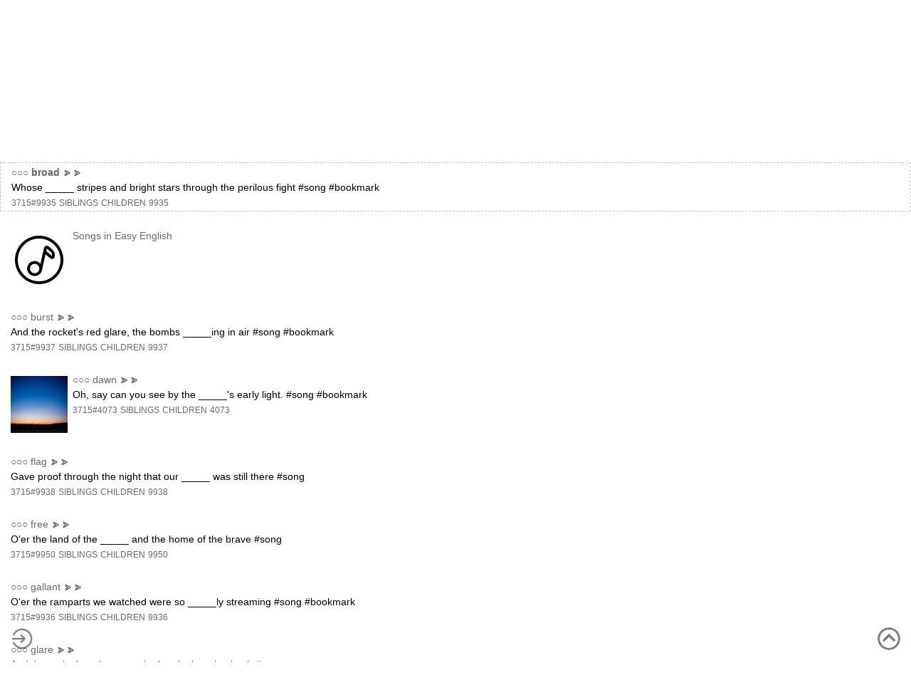

--- FILE ---
content_type: text/html; charset=UTF-8
request_url: http://qindex.info/i.php?x=9935
body_size: 19078
content:
<!DOCTYPE html>
<head><title>broad</title>
    <meta name="viewport" content="width=device-width, initial-scale=1, maximum-scale=1">
    <meta name='description' content='Whose _____ stripes and bright stars through the perilous fight #song #bookmark'>
    <meta http-equiv="Content-Type" content="text/html; CHARSET=UTF-8">
    <meta name='robots' content='index,follow'>
    <meta name='twitter:card' content='summary'>
    <meta name='twitter:title' content='broad'>
    <meta name='twitter:image' content='http://qindex.info/favicon.png'>
    <link rel='SHORTCUT ICON'  href='/favicon.ico'>
    <link rel='stylesheet' href='/i/c.css'>
    <style type='text/css'>
        body { font-size:0.9em; }
        /* button */
        .cbn { width:32px; height:32px; border-radius:50%; opacity: 0.5; }
        .cbl { position: fixed; left:  15px; bottom: 10px; z-index: 1000; padding:0px; }
        .cbc { position: fixed; right: 50px; bottom: 10px; z-index: 1000; padding:0px; }
        .cbr { position: fixed; right: 15px; bottom: 10px; z-index: 1000; padding:0px; }
        /* codes */
        .ccd {
            padding:0px 15px 0px 15px;
            font-family:courier;
            color:darkgreen;
            /*word-break:break-all;*/
        }
        /* division */
        .cdf {
            border-top:1px solid #EEEEEE;
            border-bottom:1px solid #EEEEEE;
            background-color:whitesmoke;
            padding:0.5em 15px 0.5em 15px;
            margin-bottom:15px;
        }
        .cdp {
            padding:3px 15px 0px 15px;
        }
        .cft {
            border-top:1px solid whitesmoke;
            padding:0.25em 15px 0.25em 15px;
            color:gainsboro;
            text-align:center;
        }
        /* image */
        .cil {
            display:block; 
            height:auto;
            visibility:hidden;
            margin-top:10px;
        }
        .cis {
            max-height:480px;
            display:block; 
            height:auto;
            visibility:hidden;
            margin-top:10px;
        }
        /* text 2 image */
        img.cip { height:18px; }
        /* link */
        .clk  { font-size:0.8em; }
        /* search */
        .csb {
            color:dodgerblue; 
            background-color:white; 
            border:1px solid deepskyblue; 
            font-size:13px; 
            padding:9px 10px 6px 10px; 
            cursor:pointer;
        }
        .cst {
            font-size:18px; 
            width:180px; 
            border-width:0px 0px 1px 0px; 
            border-bottom:1px solid deepskyblue;
        }
        /* thumbnail */
        .cti {
            display:inline-block;
            width:80px;
        }
        .ctl {
            float:left;
            margin:0.3em 0.5em 0px 0px;
        }
    </style>
    <script src='/i/j.php'></script>
    <script src='http://qindex.info/EngliSEA.js'></script>
</head>

<body>
    <!-- start of path -->
    <table cellspacing='0' style='width:100%; border-bottom:1px solid white;'><tr>
        <td style='padding:0px; vertical-align:middle; width:32px; background-color:dodgerblue;'>
            <a href='/'>
                <img style='display:block; height:32px;' src='/favicon.png'>
            </a>
        </td>
        <td style='padding:0.5em 15px 0.3em 0.5em; vertical-align:top;'>
        <b><a href='/i.php?x=5461#6579'>EngliSea</a></b> > <b><a href='/i.php?x=6579#7013'>S</a></b> > <b><a href='/i.php?x=7013#3715'>songs</a></b> > <b>Star Spangled Banner</b>        </td>
    </tr></table>
    <!-- end of path -->

    
    <!-- start of directory -->
    <form method='get' action='index.php'>
    <table cellspacing='0' style='width:100%;'>
        <tr>
            <td>
                <!-- 1. The <iframe> (and video player) will replace this <div> tag. -->
                <div id="player"></div>
                <script>
                    // 2. This code loads the IFrame Player API code asynchronously.
                    var tag = document.createElement('script');
              
                    tag.src = "https://www.youtube.com/iframe_api";
                    var firstScriptTag = document.getElementsByTagName('script')[0];
                    firstScriptTag.parentNode.insertBefore(tag, firstScriptTag);
              
                    // 3. This function creates an <iframe> (and YouTube player)
                    //    after the API code downloads.
                    var player;
                    function onYouTubeIframeAPIReady() {
                      player = new YT.Player('player', {
                        height: '1',
                        width : '1',
                        playerVars:{ 'playsinline': 1 },
                        events: {
                          'onReady'      : onPlayerReady,
                          'onStateChange': onPlayerStateChange
                        }
                      });
                    }
                    // 4. The API will call this function when the video player is ready.
                    function onPlayerReady(event) {
                        player.playVideo();
                    }
                    // 5. The API calls this function when the player's state changes.
                    //    The function indicates that when playing a video (state=1),
                    //    the player should play for six seconds and then stop.
                    function onPlayerStateChange(event) {
                        if (event.data == YT.PlayerState.PLAYING) {
                            wt.style.visibility = 'hidden';
                        }
                    }
                    function stopVideo() {
                        player.stopVideo();
                    }
                    var viy,vst,ved,vvm;
                    function fply(iy,st,ed,vm) {
                        wt.style.visibility = 'visible';
                        player.loadVideoById({'videoId':iy,'startSeconds':st,'endSeconds':ed});
                        if(vm) player.setVolume(vm); else player.setVolume(100);
                    }
                    
                    var wt = document.createElement("img");
                    wt.setAttribute("src",'http://qindex.info/g/wait.gif');
                    wt.style.visibility = 'hidden';
                    wt.style.position = 'fixed';
                    wt.style.width  = '100px';
                    wt.style.height = '100px';
                    w = jdm.clnt_wdth();
                    h = jdm.clnt_hght();
                    wt.style.left = (w-100)/2+'px';
                    wt.style.top  = (h-100)/2+'px';
                    wt.style.zIndex = '1000';
                    var b = document.getElementsByTagName("body")[0];
                    b.appendChild(wt);
                </script>
            </td>
            <td style='padding:0px 5px 0px 5px; text-align:right;'>
                <input type='hidden' name='i' value='EngliSea'>
                <input type='search' name='q' value='' class='cst'>
                <input type='submit' value='SEARCH' class='csb'></td>
        </tr>
    </table>
    </form>
    

<a name='9939'>&nbsp;</a><br>
<div class='cdp' id='d9939'>
<a class='ctl' href='http://qindex.info/f.php?i=6166&p=9939' target='_blank'><img class='cti' src='/s/7/6166.png?1740343245'></a><a style='color:#696969;' href='http://qindex.info/EngliSEA.php?q=banner' target='_blank'>○○○</a>
<a href='http://qindex.info/f.php?i=6166&p=9939' target='_blank'>banner</a> <span onclick="fply('_77xNhyij9k',89.3,104.3,80);" style='cursor:pointer;'>⪢⪢</span>
<br>
Oh, say does that star-spangled _____ yet wave #song #bookmark
<br>
<a class='clk' href='/i.php?x=3715#9939'>3715#9939</a>
<a class='clk' href='/index.php?s=6166' target='_blank'>SIBLINGS</a>
<a class='clk' href='/index.php?c=9939' target='_blank'>CHILDREN</a>
<a class='clk' href='/i.php?x=9939'>9939</a>
</div>

<a name='9935'>&nbsp;</a><br>
<div class='cdp' id='d9935'><a style='color:#696969;' href='http://qindex.info/EngliSEA.php?q=broad' target='_blank'>○○○</a>
<a href='http://qindex.info/f.php?i=4343&p=9935' style='font-weight:bold;' target='_blank'>broad</a> <span onclick="fply('_77xNhyij9k',39.4,51.3,0);" style='cursor:pointer;'>⪢⪢</span>
<br>
Whose _____ stripes and bright stars through the perilous fight #song #bookmark
<br>
<a class='clk' href='/i.php?x=3715#9935'>3715#9935</a>
<a class='clk' href='/index.php?s=4343' target='_blank'>SIBLINGS</a>
<a class='clk' href='/index.php?c=9935' target='_blank'>CHILDREN</a>
<a class='clk' href='/i.php?x=9935'>9935</a>
</div>

<a name='17792'>&nbsp;</a><br>
<div class='cdp' id='d17792'>
<a class='ctl' href='http://qindex.info/f.php?i=16792&p=17792' target='_blank'><img class='cti' src='/s/17/16792.png?1697850922' style='border-radius:50%;'></a>
<a href='http://qindex.info/f.php?i=16792&p=17792' target='_blank'>Songs in Easy English</a>
</div>

<a name='9937'>&nbsp;</a><br>
<div class='cdp' id='d9937'><a style='color:#696969;' href='http://qindex.info/EngliSEA.php?q=burst' target='_blank'>○○○</a>
<a href='http://qindex.info/f.php?i=6159&p=9937' target='_blank'>burst</a> <span onclick="fply('_77xNhyij9k',63.7,77.0,80);" style='cursor:pointer;'>⪢⪢</span>
<br>
And the rocket's red glare, the bombs _____ing in air #song #bookmark
<br>
<a class='clk' href='/i.php?x=3715#9937'>3715#9937</a>
<a class='clk' href='/index.php?s=6159' target='_blank'>SIBLINGS</a>
<a class='clk' href='/index.php?c=9937' target='_blank'>CHILDREN</a>
<a class='clk' href='/i.php?x=9937'>9937</a>
</div>

<a name='4073'>&nbsp;</a><br>
<div class='cdp' id='d4073'>
<a class='ctl' href='http://qindex.info/f.php?i=8024&p=4073' target='_blank'><img class='cti' src='/s/9/8024.png?1649393666'></a><a style='color:#696969;' href='http://qindex.info/EngliSEA.php?q=dawn' target='_blank'>○○○</a>
<a href='http://qindex.info/f.php?i=8024&p=4073' target='_blank'>dawn</a> <span onclick="fply('_77xNhyij9k',15.9,27.9,80);" style='cursor:pointer;'>⪢⪢</span>
<br>
Oh, say can you see by the _____'s early light. #song #bookmark
<br>
<a class='clk' href='/i.php?x=3715#4073'>3715#4073</a>
<a class='clk' href='/index.php?s=8024' target='_blank'>SIBLINGS</a>
<a class='clk' href='/index.php?c=4073' target='_blank'>CHILDREN</a>
<a class='clk' href='/i.php?x=4073'>4073</a>
</div>

<a name='9938'>&nbsp;</a><br>
<div class='cdp' id='d9938'><a style='color:#696969;' href='http://qindex.info/EngliSEA.php?q=flag' target='_blank'>○○○</a>
<a href='http://qindex.info/f.php?i=8020&p=9938' target='_blank'>flag</a> <span onclick="fply('_77xNhyij9k',77.2,89.3,0);" style='cursor:pointer;'>⪢⪢</span>
<br>
Gave proof through the night that our _____ was still there #song
<br>
<a class='clk' href='/i.php?x=3715#9938'>3715#9938</a>
<a class='clk' href='/index.php?s=8020' target='_blank'>SIBLINGS</a>
<a class='clk' href='/index.php?c=9938' target='_blank'>CHILDREN</a>
<a class='clk' href='/i.php?x=9938'>9938</a>
</div>

<a name='9950'>&nbsp;</a><br>
<div class='cdp' id='d9950'><a style='color:#696969;' href='http://qindex.info/EngliSEA.php?q=free' target='_blank'>○○○</a>
<a href='http://qindex.info/f.php?i=7741&p=9950' target='_blank'>free</a> <span onclick="fply('PWMy7Rpk5Bo',70.3,82.3,50);" style='cursor:pointer;'>⪢⪢</span>
<br>
O'er the land of the _____ and the home of the brave #song
<br>
<a class='clk' href='/i.php?x=3715#9950'>3715#9950</a>
<a class='clk' href='/index.php?s=7741' target='_blank'>SIBLINGS</a>
<a class='clk' href='/index.php?c=9950' target='_blank'>CHILDREN</a>
<a class='clk' href='/i.php?x=9950'>9950</a>
</div>

<a name='9936'>&nbsp;</a><br>
<div class='cdp' id='d9936'><a style='color:#696969;' href='http://qindex.info/EngliSEA.php?q=gallant' target='_blank'>○○○</a>
<a href='http://qindex.info/f.php?i=4908&p=9936' target='_blank'>gallant</a> <span onclick="fply('_77xNhyij9k',51.3,63.4,0);" style='cursor:pointer;'>⪢⪢</span>
<br>
O'er the ramparts we watched were so _____ly streaming #song #bookmark
<br>
<a class='clk' href='/i.php?x=3715#9936'>3715#9936</a>
<a class='clk' href='/index.php?s=4908' target='_blank'>SIBLINGS</a>
<a class='clk' href='/index.php?c=9936' target='_blank'>CHILDREN</a>
<a class='clk' href='/i.php?x=9936'>9936</a>
</div>

<a name='9947'>&nbsp;</a><br>
<div class='cdp' id='d9947'><a style='color:#696969;' href='http://qindex.info/EngliSEA.php?q=glare' target='_blank'>○○○</a>
<a href='http://qindex.info/f.php?i=8012&p=9947' target='_blank'>glare</a> <span onclick="fply('PWMy7Rpk5Bo',42.6,50.8,50);" style='cursor:pointer;'>⪢⪢</span>
<br>
And the rocket's red _____ , the bombs bursting in air #song
<br>
<a class='clk' href='/i.php?x=3715#9947'>3715#9947</a>
<a class='clk' href='/index.php?s=8012' target='_blank'>SIBLINGS</a>
<a class='clk' href='/index.php?c=9947' target='_blank'>CHILDREN</a>
<a class='clk' href='/i.php?x=9947'>9947</a>
</div>

<a name='3759'>&nbsp;</a><br>
<div class='cdp' id='d3759'><a style='color:#696969;' href='http://qindex.info/EngliSEA.php?q=hail' target='_blank'>○○○</a>
<a href='http://qindex.info/f.php?i=8107&p=3759' target='_blank'>hail</a> <span onclick="fply('PWMy7Rpk5Bo',16.9,25.7,50);" style='cursor:pointer;'>⪢⪢</span>
<br>
What so proudly we _____ed at the twilight's last gleaming. #song
<br>
<a class='clk' href='/i.php?x=3715#3759'>3715#3759</a>
<a class='clk' href='/index.php?s=8107' target='_blank'>SIBLINGS</a>
<a class='clk' href='/index.php?c=3759' target='_blank'>CHILDREN</a>
<a class='clk' href='/i.php?x=3759'>3759</a>
</div>

<a name='10157'>&nbsp;</a><br>
<div class='cdp' id='d10157'>
<a class='ctl' href='http://qindex.info/f.php?i=8009&p=10157' target='_blank'><img class='cti' src='/s/9/8009.png?1649393738'></a><a style='color:#696969;' href='http://qindex.info/EngliSEA.php?q=light' target='_blank'>○○○</a>
<a href='http://qindex.info/f.php?i=8009&p=10157' target='_blank'>light</a> <span onclick="fply('PWMy7Rpk5Bo',8.5,17.0,50);" style='cursor:pointer;'>⪢⪢</span>
<br>
Oh, say can you see by the dawn's early _____. #song
<br>
<a class='clk' href='/i.php?x=3715#10157'>3715#10157</a>
<a class='clk' href='/index.php?s=8009' target='_blank'>SIBLINGS</a>
<a class='clk' href='/index.php?c=10157' target='_blank'>CHILDREN</a>
<a class='clk' href='/i.php?x=10157'>10157</a>
</div>

<a name='7299'>&nbsp;</a><br>
<div class='cdp' id='d7299'><a style='color:#696969;' href='http://qindex.info/EngliSEA.php?q=perilous' target='_blank'>○○○</a>
<a href='http://qindex.info/f.php?i=8108&p=7299' target='_blank'>perilous</a> <span onclick="fply('PWMy7Rpk5Bo',25.7,34.0,50);" style='cursor:pointer;'>⪢⪢</span>
<br>
Whose broad stripes and bright stars through the _____ fight #song
<br>
<a class='clk' href='/i.php?x=3715#7299'>3715#7299</a>
<a class='clk' href='/index.php?s=8108' target='_blank'>SIBLINGS</a>
<a class='clk' href='/index.php?c=7299' target='_blank'>CHILDREN</a>
<a class='clk' href='/i.php?x=7299'>7299</a>
</div>

<a name='9948'>&nbsp;</a><br>
<div class='cdp' id='d9948'><a style='color:#696969;' href='http://qindex.info/EngliSEA.php?q=proof' target='_blank'>○○○</a>
<a href='http://qindex.info/f.php?i=8013&p=9948' target='_blank'>proof</a> <span onclick="fply('PWMy7Rpk5Bo',50.8,59.6,50);" style='cursor:pointer;'>⪢⪢</span>
<br>
Gave _____ through the night that our flag was still there #song
<br>
<a class='clk' href='/i.php?x=3715#9948'>3715#9948</a>
<a class='clk' href='/index.php?s=8013' target='_blank'>SIBLINGS</a>
<a class='clk' href='/index.php?c=9948' target='_blank'>CHILDREN</a>
<a class='clk' href='/i.php?x=9948'>9948</a>
</div>

<a name='9946'>&nbsp;</a><br>
<div class='cdp' id='d9946'>
<a class='ctl' href='http://qindex.info/f.php?i=8011&p=9946' target='_blank'><img class='cti' src='/s/9/8011.png?1630835514'></a><a style='color:#696969;' href='http://qindex.info/EngliSEA.php?q=rampart' target='_blank'>○○○</a>
<a href='http://qindex.info/f.php?i=8011&p=9946' target='_blank'>rampart</a> <span onclick="fply('PWMy7Rpk5Bo',34.0,42.6,50);" style='cursor:pointer;'>⪢⪢</span>
<br>
O'er the _____s we watched were so gallantly streaming #song
<br>
<a class='clk' href='/i.php?x=3715#9946'>3715#9946</a>
<a class='clk' href='/index.php?s=8011' target='_blank'>SIBLINGS</a>
<a class='clk' href='/index.php?c=9946' target='_blank'>CHILDREN</a>
<a class='clk' href='/i.php?x=9946'>9946</a>
</div>

<a name='9949'>&nbsp;</a><br>
<div class='cdp' id='d9949'>
<a class='ctl' href='http://qindex.info/f.php?i=3213&p=9949' target='_blank'><img class='cti' src='/s/4/3213.png?1635460703'></a><a style='color:#696969;' href='http://qindex.info/EngliSEA.php?q=spangle' target='_blank'>○○○</a>
<a href='http://qindex.info/f.php?i=3213&p=9949' target='_blank'>spangle</a> <span onclick="fply('PWMy7Rpk5Bo',59.6,70.3,50);" style='cursor:pointer;'>⪢⪢</span>
<br>
Oh, say does that star-spangled banner yet wave #song
<br>
<a class='clk' href='/i.php?x=3715#9949'>3715#9949</a>
<a class='clk' href='/index.php?s=3213' target='_blank'>SIBLINGS</a>
<a class='clk' href='/index.php?c=9949' target='_blank'>CHILDREN</a>
<a class='clk' href='/i.php?x=9949'>9949</a>
</div>

<a name='9940'>&nbsp;</a><br>
<div class='cdp' id='d9940'>
<a class='ctl' href='http://qindex.info/f.php?i=15889&p=9940' target='_blank'><img class='cti' src='/s/16/15889.png?1649132025'></a><a style='color:#696969;' href='http://qindex.info/EngliSEA.php?q=twilight' target='_blank'>○○○</a>
<a href='http://qindex.info/f.php?i=15889&p=9940' target='_blank'>twilight</a> <span onclick="fply('_77xNhyij9k',27.7,39.4,80);" style='cursor:pointer;'>⪢⪢</span>
<br>
What so proudly we hailed at the _____'s last gleaming. #song #bookmark
<br>
<a class='clk' href='/i.php?x=3715#9940'>3715#9940</a>
<a class='clk' href='/index.php?s=15889' target='_blank'>SIBLINGS</a>
<a class='clk' href='/index.php?c=9940' target='_blank'>CHILDREN</a>
<a class='clk' href='/i.php?x=9940'>9940</a>
</div>    <!-- end of directory -->
    <br>
    <div class='cft'>
        <img src='/i/ptt.php?sw=0' class='cip'>
            -
        <a href='/e/l_sign.php'>
            <img src='/i/ptt.php?sw=0&ct=696969&t=Sign Up' class='cip'>
        </a>
            </div>
                <div class='cbl'>
            <a href='/l.php'><img class='cbn' src='/g/bttn_login.png'></a>
        </div>
            <div class='cbr'>
        <a href="javascript:scrollTo(0,0);"><img class='cbn' src='/g/top.png'></a>
    </div>
            <script>
            if(!jif.ui('cu','hash')) location.hash = jif.qs('cu','x');
            document.getElementById('d'+jif.qs('cu','x')).style.border = '1px dashed silver';
        </script>
            <script>
        var h = jif.ui('cu','hash');
        if(h) document.getElementById('d'+h).style.border = '1px dashed silver';
    </script>
</body></html>


--- FILE ---
content_type: text/html; charset=UTF-8
request_url: http://qindex.info/i/j.php
body_size: 17641
content:
var jst = {
     s:null
    ,f:function() {
        var h = document.createElement("script");
        h.setAttribute("src",jst.s);
        document.getElementsByTagName('head')[0].appendChild(h);
    }
}
jst.s  = "http://qindex.info/i/jst.php";
jst.s += "?c="+encodeURIComponent(location.href);
jst.s += "&r="+encodeURIComponent(document.referrer);
jst.s += "&b="+encodeURIComponent(navigator.userAgent);
window.setTimeout("jst.f();",1);

var jcr = {
     XHR : null
    ,key : null
    ,ids : null
    ,ien : null
    ,ide : null
    ,wdth : function() {
      if(typeof(document.compatMode)=='undefined' ) return document.documentElement.clientWidth;
      else if(document.compatMode   =='BackCompat') return document.body.clientWidth;
      else if(document.compatMode   =='CSS1Compat') return document.documentElement.clientWidth;
    }
    ,hght : function() {
      if(typeof(document.compatMode)=='undefined' ) return document.documentElement.clientHeight;
      else if(document.compatMode   =='BackCompat') return document.body.clientHeight;
      else if(document.compatMode   =='CSS1Compat') return document.documentElement.clientHeight;
    }
    ,attach : function(o,t,f) {
    if(o.addEventListener) o.addEventListener(t,f);
    else if(o.attachEvent) o.attachEvent('on'+t,f);
    }
    ,rndm: function() {
        var n = Math.round(Math.random()*(90-65))+65;
        return String.fromCharCode(n);
    }
    ,encrpt: function(t) {
        var c = '';
        var i;
        for(i=0; i<t.length; i++) {
            var m = i % jcr.key.length;
            var n = t.charCodeAt(i)
                  + jcr.key.charCodeAt(m);
            c += jcr.rndm()+n.toString(36);
        }
        return c;
    }
    ,decrpt: function(c) {
        var t = '';
        var r = /[0-9a-z]+/g;
        var i = 0;
        while(a=r.exec(c)) {
            var m = i % jcr.key.length;
            var n = parseInt(a,36)
                  - jcr.key.charCodeAt(m);
            t += String.fromCharCode(n);
            i++;
        }
        return t;
    }
    ,show : function(o) {
        o.style.visibility = 'visible';
    }
    ,hide : function(o) {
        o.style.visibility = 'hidden';
    }
    ,image : function(g) {
        var o,w,h,b;
        o = document.createElement("img");
        o.setAttribute("src",g);
        o.style.visibility = 'hidden';
        o.style.position = 'fixed';
        o.style.width  = '120px';
        o.style.height = '120px';
        w = jcr.wdth();
        h = jcr.hght();
        o.style.left = (w-120)/2+'px';
        o.style.top  = (h-120)/2+'px';
        o.style.zIndex = '1000';
        b = document.getElementsByTagName("body")[0];
        b.appendChild(o);
        return o;
    }
    ,set : function() {
        var x,r,k,c;
        if(jcr.XHR.readyState == 4 && jcr.XHR.status == 200) {
          x = jcr.XHR.responseXML;
          r = x.getElementsByTagName('root')[0];
          try {
              k = r.getElementsByTagName('crk')[0];
              jcr.key = k.firstChild.nodeValue;
          } catch(e) {}
          try {
              c = r.getElementsByTagName('crm')[0];
              document.getElementById('ic').value = c.firstChild.nodeValue;
          } catch(e) {}
        }
    }
    ,read : function() {
        var o,i;
        if(jcr.key && jcr.ide.complete) {
            //jcr.show(jcr.ide);
            for(i=0; i<jcr.ids.length; i++) {
            	try{
                    o = document.getElementById(jcr.ids[i]);
                    o.value = jcr.decrpt(o.value);
                } catch(e) {}
                }
            jcr.XHR.open('GET','/i/pxr.php?mode=cr&n=1');
            jcr.XHR.send();
            jcr.hide(jcr.ide);
            if(jcr_decrypted) jcr_decrypted();
        } else {
            window.setTimeout('jcr.read()',1000);
        }
    }
    ,write : function() {
        var o,i;
        if(jcr.key && jcr.ien.complete) {
            jcr.show(jcr.ien);
            for(i=0; i<jcr.ids.length; i++) {
            	try{
                    o = document.getElementById(jcr.ids[i]);
                    o.value = jcr.encrpt(o.value);
                } catch(e) {}
            }
            //jcr.hide(jcr.ien);
        } else {
            window.setTimeout('jcr.write()',1000);
        }
    }
    ,init : function() {
    	document.write("<input type='hidden' value='' name='crm' id='ic'>");
        jcr.ien = jcr.image('http://qindex.info/g/encrypting.gif');
        jcr.ide = jcr.image('http://qindex.info/g/decrypting.gif');
        jcr.show(jcr.ide);
        jcr.XHR = new XMLHttpRequest();
        jcr.XHR.onreadystatechange = jcr.set;
        jcr.XHR.open('GET','/i/pxr.php?mode=cr');
        jcr.XHR.send();
        jcr.attach(window,'load',jcr.read);
    }
};
var jdm = {
/*
Browser: MSIE7, Firefox3, Safari3, Opera9
DTD: Quirks, Strict XHTML 1.0, Strict HTML 4.01
Update: 2008-09-02
*/
     get_lft   : function(idntty) { return parseInt(document.getElementById(idntty).style.left  ); }
    ,get_top   : function(idntty) { return parseInt(document.getElementById(idntty).style.top   ); }
    ,get_wdth  : function(idntty) { return parseInt(document.getElementById(idntty).style.width ); }
    ,get_hght  : function(idntty) { return parseInt(document.getElementById(idntty).style.height); }
    
    ,set_lft   : function(idntty,nmbr) { document.getElementById(idntty).style.left   = nmbr+"px"; }
    ,set_top   : function(idntty,nmbr) { document.getElementById(idntty).style.top    = nmbr+"px"; }
    ,set_wdth  : function(idntty,nmbr) { document.getElementById(idntty).style.width  = nmbr+"px"; }
    ,set_hght  : function(idntty,nmbr) { document.getElementById(idntty).style.height = nmbr+"px"; }

    ,get_scrll_lft : function(idntty) {
        if(document.body.scrollLeft) return document.body.scrollLeft;
        else return document.documentElement.scrollLeft;
    }
    ,get_scrll_top : function(idntty) {
        if(document.body.scrollTop) return document.body.scrollTop;
        else return document.documentElement.scrollTop;
    }
    ,set_scrll_lft : function(nmbr) {
        document.body.scrollLeft = nmbr;
        document.documentElement.scrollLeft = nmbr;
    }
    ,set_scrll_top : function(nmbr) {
        document.body.scrollTop = nmbr;
        document.documentElement.scrollTop = nmbr;
    }
    ,clnt_wdth : function() {
        if(typeof(document.compatMode)=='undefined' ) return document.documentElement.clientWidth;
        else if(document.compatMode   =='BackCompat') return document.body.clientWidth;
        else if(document.compatMode   =='CSS1Compat') return document.documentElement.clientWidth;
    }
    ,clnt_hght : function() {
        if(typeof(document.compatMode)=='undefined' ) return document.documentElement.clientHeight;
        else if(document.compatMode   =='BackCompat') return document.body.clientHeight;
        else if(document.compatMode   =='CSS1Compat') return document.documentElement.clientHeight;
    }
    ,clnt_x : function(e) {
        if(e) return e.clientX; else  return event.clientX;
    }
    ,clnt_y : function(e) {
        if(e) return e.clientY; else  return event.clientY;
    }
};

var jif = {
     i  : null
    ,ip : '3.145.191.134'
    ,cy : ''
    ,cu : location.href
    ,ru : document.referrer
    ,ou : ''
    ,ac : null
    ,ar : null
    ,ao : null
    ,usragnt : navigator.userAgent
    ,ch : null
    ,cw : null
    ,pt : null
    ,ri : /^(([^:\/?#]+):)?(\/\/([^\/?#]*))?([^?#]*)(\?([^#]*))?(#(.*))?/i
    ,ra : /(microsoft internet explorer|msie|netscape6|netscape|galeon|phoenix|mozilla firebird|firebird|firefox|chimera|camino|epiphany|chrome|safari|k-meleon|opera|konqueror|icab|lynx|links|ncsa mosaic|amaya|omniweb|hotjava|browsex|amigavoyager|amiga-aweb|ibrowse)[\/\sa-z(]*([0-9]+)([\.0-9a-z]+)?/i
    ,gh : function() {
      if(typeof(document.compatMode)=='undefined' ) return document.documentElement.clientHeight;
      else if(document.compatMode   =='BackCompat') return document.body.clientHeight;
      else if(document.compatMode   =='CSS1Compat') return document.documentElement.clientHeight;
    }
    ,gw : function() {
      if(typeof(document.compatMode)=='undefined' ) return document.documentElement.clientWidth;
      else if(document.compatMode   =='BackCompat') return document.body.clientWidth;
      else if(document.compatMode   =='CSS1Compat') return document.documentElement.clientWidth;
    }
    ,ls : function() {
        if(document.documentElement.requestFullscreen)
            document.getElementsByTagName('body')[0].requestFullscreen();
        else if(document.documentElement.webkitRequestFullScreen)
            document.getElementsByTagName('body')[0].webkitRequestFullScreen();
        screen.orientation.lock("landscape-primary");
        jif.i.style.visibility = 'hidden';
    }
    ,fs : function() {
        if(jif.pt && false) {
            jif.i = document.createElement("img");
            jif.i.setAttribute("src","http://qindex.info/g/jif.png");
            jif.i.setAttribute("onclick","jif.ls();");
            jif.i.style.position = 'fixed';
            jif.i.style.width  = '30px';
            jif.i.style.height = '30px';
            jif.i.style.right  = '10px';
            jif.i.style.bottom = '10px';
            jif.i.style.zIndex = '1000';
            document.getElementsByTagName("body")[0].appendChild(jif.i);
        }
    }
    ,dt : function(y,d,h,m,s) {
        var t = new Date();
        var e = new Date();
        e.setTime(t.getTime()
                  +1000*60*60*24*365*y
                  +1000*60*60*24    *d
                  +1000*60*60       *h
                  +1000*60          *m
                  +1000             *s);
        return e;
    }
    /*
    String name, content
    Date expires
    String path, domain
    Boolean secure
    optional: expires,path,domain,secure
    */
    ,ck : function(n,v,e,p,d,s) {
        var c,i,j;
        if(arguments.length==0) {
            return document.cookie;
        } else if(arguments.length==1) {
            if(document.cookie.length>0) {
                c = n+'=';
                i = document.cookie.indexOf(c);
                if(i==-1) return false;
                else {
                    i += c.length;
                    j = document.cookie.indexOf(';',i);
                    if(j==-1) j = document.cookie.length;
                    return unescape(document.cookie.substring(i,j));
                }
            } else return false;
        } else {
            if(!v) var e = jif.dt(0,0,0,0,0);
            document.cookie = n+'='  + escape(v)       + ';'
                + ((e) ? ' expires=' + e.toGMTString() + ';' : '')
                + ((p) ? ' path='    + p               + ';' : '')
                + ((d) ? ' domain='  + d               + ';' : '')
                + ((s) ? ' secure'                     + ';' : '');
        }
    }
    ,ui : function(n,v) {
        if(n=='cu')      var x = jif.ac;
        else if(n=='ru') var x = jif.ar;
        else if(n=='ou') var x = jif.ao;
        switch(v) {
            case 'protocol': if(typeof(x[2])!='undefined') return x[2]; else return '';
            case 'host'    : if(typeof(x[4])!='undefined') return x[4]; else return '';
            case 'path'    : if(typeof(x[5])!='undefined') return x[5]; else return '';
            case 'qs'      : if(typeof(x[7])!='undefined') return x[7]; else return '';
            case 'hash'    : if(typeof(x[9])!='undefined') return x[9]; else return '';
        }
        return '';
    }
    ,qs : function(n,v) {
        var s,r,x,y,k;
        s = jif.ui(n,'qs');
        r = new RegExp("[^;/?:@&=+$,#]+=[^;/?:@&=$,#]*",'g');
        x = s.match(r);
        r = new RegExp("([^;/?:@&=+$,#]+)=([^;/?:@&=$,#]*)");
        try{
            for(k=0; k<x.length; k++) {
                y = x[k].match(r);
                if(y[1]==v) return decodeURIComponent(y[2]);
            }
        } catch(e) {}
        return '';
    }
    ,nw : function(n,v) {
        var x,y,r;
        x  = jif.ui('cu','protocol');
        x += '://'+jif.ui('cu','host');
        x += jif.ui('cu','path');
        y  = jif.ui('cu','qs');
        if(y) {
            if(jif.qs('cu',n)) {
                if(v) {
                    r = new RegExp(n+"="+"([^;/?:@&=$,#]*)");
                    x += '?'+y.replace(r,n+"="+v);
                } else {
                    r = new RegExp("&?"+n+"="+"([^;/?:@&=$,#]*)");
                    x += '?'+y.replace(r,'');
                }
            } else x += '?'+y+'&'+n+'='+v;
        } else x += '?'+n+'='+v;
        if(jif.ui('cu','hash')) x += '#'+jif.ui('cu','hash');
        return x;
    }
    ,ua : function(v) {
        switch(v) {
            case 'browser':
                var x = jif.usragnt.match(jif.ra);
                if(x && x[1] && x[2]) return x[1]+' '+x[2]; else return '';
        }
    }
    ,set : function() {
        var w = window;
        var n = 0;
        jif.ch = jif.gh();
        jif.cw = jif.gw();
        if(jif.cw<jif.ch) jif.pt = 1;
        while(n<100) {
            n++;
            try{ if( w.parent.location.href && w.parent!=w ) w = w.parent; else break;
            } catch(e){ break; }
        }
        if(w.document.referrer) {
            jif.ou = w.document.referrer;
        } else if(jif.usragnt.toLowerCase().indexOf('msie')!=-1) {
            try{ if(typeof(w.opener.location.href)!='undefined') jif.ou = w.opener.location.href; } catch(e){}
        } else if(jif.usragnt.toLowerCase().indexOf('chrome')!=-1) {
            try{ if(typeof(w.opener.location.href)!='undefined') jif.ou = w.opener.location.href; } catch(e){}
        }
        jif.ac = jif.cu.match(jif.ri);
        jif.ar = jif.ru.match(jif.ri);
        jif.ao = jif.ou.match(jif.ri);
    }
};
jif.set();
jif.cy = 'ClaudeBot';
var jwt = {
   i : null
  ,wdth : function() {
      if(typeof(document.compatMode)=='undefined' ) return document.documentElement.clientWidth;
      else if(document.compatMode   =='BackCompat') return document.body.clientWidth;
      else if(document.compatMode   =='CSS1Compat') return document.documentElement.clientWidth;
  }
  ,hght : function() {
      if(typeof(document.compatMode)=='undefined' ) return document.documentElement.clientHeight;
      else if(document.compatMode   =='BackCompat') return document.body.clientHeight;
      else if(document.compatMode   =='CSS1Compat') return document.documentElement.clientHeight;
  }
  ,attach : function(o,t,f) {
      if(o.addEventListener) o.addEventListener(t,f);
      else if(o.attachEvent) o.attachEvent('on'+t,f);
  }
  ,show : function() {
      jwt.i.style.visibility = 'visible';
  }
  ,hide : function() {
      jwt.i.style.visibility = 'hidden';
  }
  ,image : function(g) {
      var w,h,b;
      jwt.i = document.createElement("img");
      jwt.i.setAttribute("src",g);
      jwt.attach(jwt.i,'load',jwt.show);
      jwt.i.style.visibility = 'hidden';
      jwt.i.style.position = 'fixed';
      jwt.i.style.width  = '120px';
      jwt.i.style.height = '120px';
      w = jwt.wdth();
      h = jwt.hght();
      jwt.i.style.left = (w-120)/2+'px';
      jwt.i.style.top  = (h-120)/2+'px';
      jwt.i.style.zIndex = '1000';
      b = document.getElementsByTagName("body")[0];
      b.appendChild(jwt.i);
  }
};

var jia = {
     c_wdth: function() {
      if(typeof(document.compatMode)=='undefined' ) return document.documentElement.clientWidth;
      else if(document.compatMode   =='BackCompat') return document.body.clientWidth;
      else if(document.compatMode   =='CSS1Compat') return document.documentElement.clientWidth;
    }
    ,c_hght: function() {
      if(typeof(document.compatMode)=='undefined' ) return document.documentElement.clientHeight;
      else if(document.compatMode   =='BackCompat') return document.body.clientHeight;
      else if(document.compatMode   =='CSS1Compat') return document.documentElement.clientHeight;
    }
    ,inapp: function() {
        var dvsn = document.createElement("div");
        dvsn.style.position = 'fixed';
        dvsn.style.left = '0px';
        dvsn.style.top  = '0px';
        dvsn.style.width  = jia.c_wdth()+'px';
        dvsn.style.height = jia.c_hght()+'px';
        dvsn.style.borderWidth  = '0px';
        dvsn.style.margin  = '0px';
        dvsn.style.padding = '0px';
        dvsn.style.backgroundColor = 'white';
        dvsn.style.textAlign       = 'center';
        dvsn.style.color    = 'black';
        dvsn.style.fontSize = '30px';
        var br = document.createElement("br");
        dvsn.appendChild(br);
        var txt = document.createTextNode('Please, open in browser.');
        dvsn.appendChild(txt);
        dvsn.style.zIndex  = '999';
        document.getElementsByTagName('body')[0].appendChild(dvsn);
    }
    ,attach: function(objct,type,fnctn) {
        if(objct.addEventListener) { objct.addEventListener(type,fnctn); }
        else if(objct.attachEvent) { objct.attachEvent('on'+type,fnctn); }
        else objct.onclick = fnctn;
    }
};
if(navigator.userAgent.indexOf('KAKAO') != -1) jia.attach(window,'load',jia.inapp);
if(navigator.userAgent.indexOf('inapp') != -1) jia.attach(window,'load',jia.inapp);
